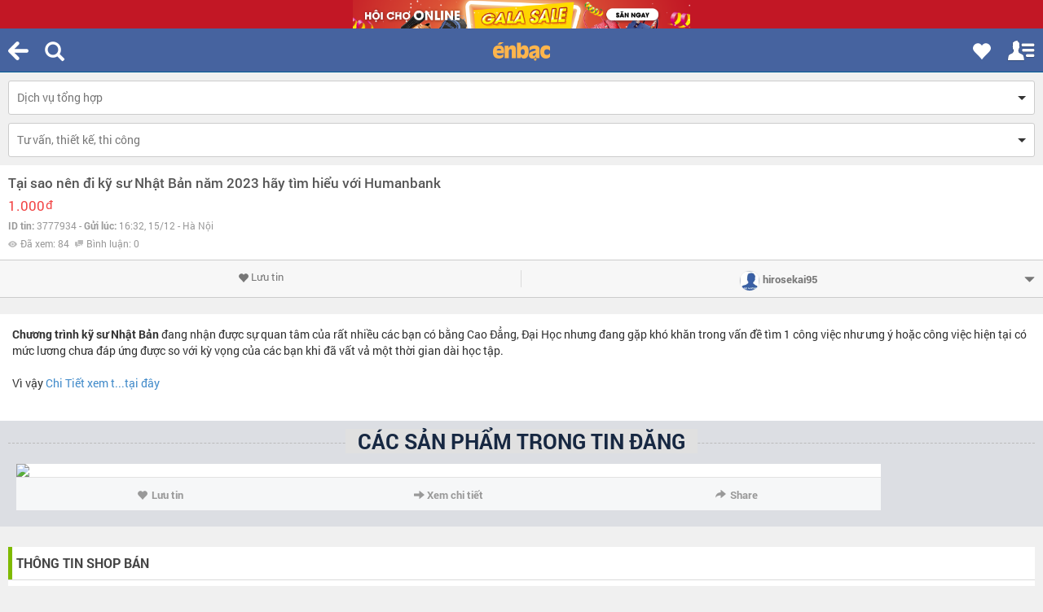

--- FILE ---
content_type: text/html; charset=UTF-8
request_url: https://m.enbac.com/ajax.php?act=activity&code=ITEM_HISTORY__ADD
body_size: 228
content:
{"flag":"done","msg":3777934}